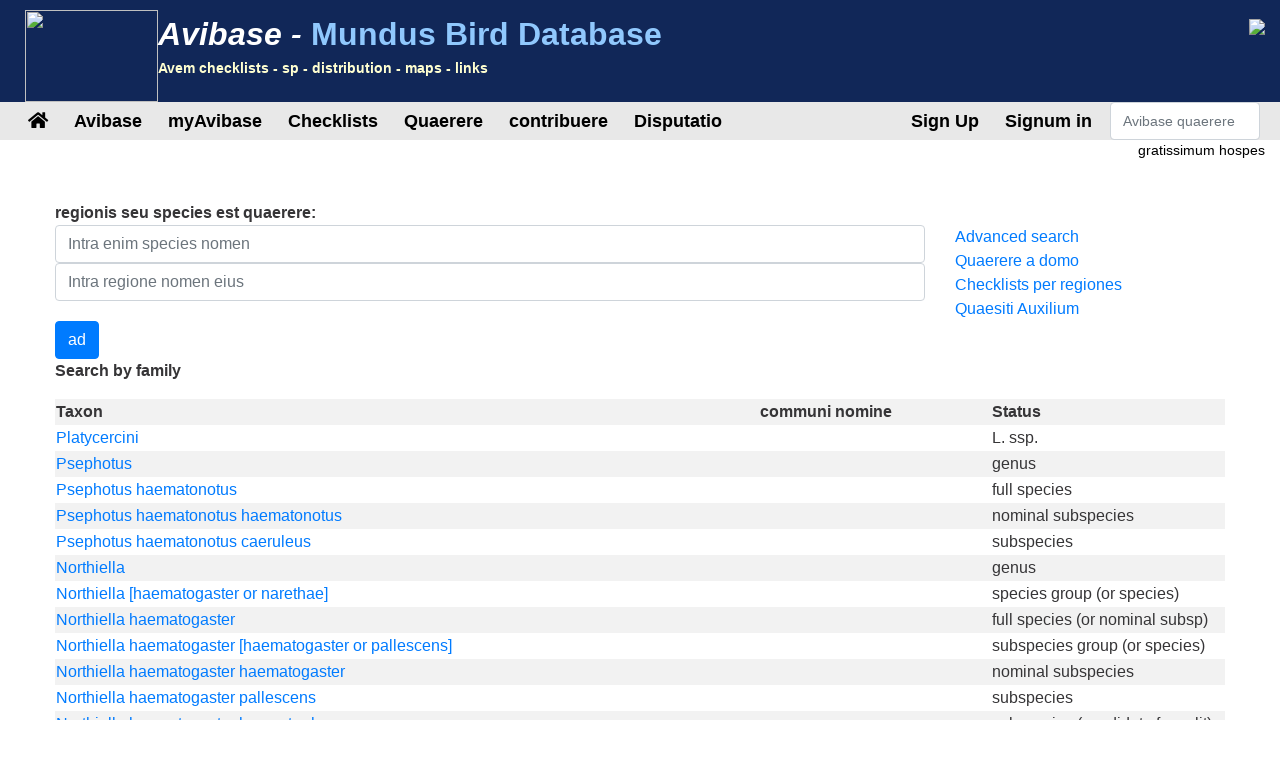

--- FILE ---
content_type: text/html;charset=UTF-8
request_url: https://avibase.bsc-eoc.org/search.jsp?fam=4514.32&lang=LA
body_size: 10205
content:















<!DOCTYPE html>
<html lang="la">
<head>
<title>Avibase - Mundus Bird Database</title>
<meta charset="utf-8">
<meta name="viewport" content="width=device-width, initial-scale=1">
<meta http-equiv="expires" content="0">
<meta http-equiv="pragma" content="no-cache">
<meta name="Description" content="Avibase extensive database notitia ratio est de omnibus avibus in mundo, de quibus supra records & I decies species 10,000 22,000, et ex species avium, et inter 12000 distribution notitia regionum, Insecta, synonymis, et in pluribus linguis.">
<meta name="KeyWords" content="avem, et de volucribus, aucupio, Birder, birders, birdwatching, Birdwatcher, birdwatchers: links, birdlink, Birdlinks, ornithology, maculosus, checklists, mundi oiseau, oiseaux, inprimis sectabar, genus, familiam, Insecta">
<meta http-equiv="Content-Language" content="la">



<link rel="apple-touch-icon" sizes="76x76" href="/images/apple-touch-icon.png">
<link rel="icon" type="image/png" sizes="32x32" href="/images/favicon-32x32.png">
<link rel="icon" type="image/png" sizes="16x16" href="/images/favicon-16x16.png">
<link rel="mask-icon" href="/images/safari-pinned-tab.svg" color="#5bbad5">

<link rel="stylesheet" href="/css/bootstrap.min.4.2.1.css">
<!-- link rel="stylesheet" href="/css/bootstrap-select.css" -->
<link rel="stylesheet" href="/css/avibase.css?v=20220326">
<link rel="stylesheet" href="/css/fontawesome.all.5.6.3.css">
<link rel="stylesheet" href="/css/jquery.alerts.css" media="screen" />
<link rel="stylesheet" href="/css/jquery-ui.min.1.12.1.css" type="text/css" media="screen" charset="utf-8" />
<link rel="search" type="application/opensearchdescription+xml" title="Avibase" href="/opensearchplugin.xml">

<!-- Global site tag (gtag.js) - Google Analytics -->
<script async src="https://www.googletagmanager.com/gtag/js?id=G-WXPFW3Y1F5"></script>
<script>
  window.dataLayer = window.dataLayer || [];
  function gtag(){dataLayer.push(arguments);}
  gtag('js', new Date());

  gtag('config', 'G-WXPFW3Y1F5');
</script>

<script src="/scripts/jquery.min.3.3.1.js"></script>
<!-- script src="/scripts/popper.min.1.14.6.js"></script -->
<script src="/scripts/bootstrap.min.4.2.1.js"></script> 
<!-- script src="/scripts/bootstrap-select.js"></script --> 
<script src="/scripts/avibase_script.jsp"></script> 
<script src="/scripts/jquery.json-2.4.min.js"></script>
<script src="/scripts/jquery-ui.1.12.1.min.js"></script>
<script src="/scripts/jquery.alerts.js"></script>
<script src="/scripts/bscutil.js"></script>

</head>
<body>

<div class="container-fluid">
	<div class="row banner">
	<div class="col-lg-7">
		<div style="padding: 0.3em;">
			<img src="/images/fairywren_133.png" height="92px" width="133px" style="float: left;" />
			<span class="banner-title">Avibase -</span> <span class="banner-subtitle">Mundus Bird Database</span>
			<div style="font-size: 0.45em; color: #ffffd0;">Avem checklists - sp - distribution - maps - links</div>
		</div>

	</div>
	<div class="col-lg-5 d-none d-xl-block">
		<div class="float-right"><img src="/images/banner_img1.jpg"></div>
	</div>
	</div>

	<div class="row avbmenu">
    <div class="col-12">
      <nav class="navbar navbar-expand-lg navbar-light">
        <button class="navbar-toggler" type="button" data-toggle="collapse" data-target="#navbarNav" aria-controls="navbarNav" aria-expanded="false" aria-label="Toggle navigation">
          <span class="navbar-toggler-icon"></span>
        </button>
        <div class="collapse navbar-collapse" id="navbarNav">
          <ul class="navbar-nav">
            <li class="nav-item">
              <a class="nav-link" href="/avibase.jsp" alt="Main page">
                <i class="fas fa-home" title="Main page"></i>
              </a>
            </li>
            
                  <li class="nav-item dropdown">
                    <a class="nav-link dropdown-toggle dropdown-toggle-no-show" href="" id="navbarDropdown" role="button" data-toggle='dropdown' aria-haspopup="true" aria-expanded="false">
                      Avibase
                    </a>
                    
                      <div class="dropdown-menu dropdown-menu-left" aria-labelledby="navbarDropdown" style="border-top:3px solid #2F8894;">

						<a class="dropdown-item" href="/avibase.jsp">Avibase in domum suam</a>
						<a class="dropdown-item" href="/about.jsp">De Avibase</a>
						<a class="dropdown-item" rel="me" href="https://birds.town/@avibase">Mastodon</a>
						<a class="dropdown-item" href="/webcams.jsp">aucupio webcams</a>
						<a class="dropdown-item" href="/compare.jsp">Compare taxonomies</a>
						<a class="dropdown-item" target="_blank" href="https://flickr.com/groups/avibase/">Group Avibase Flickr</a> 
						<a class="dropdown-item" href="/botd.jsp">Avis diei archives</a> 
						<a class="dropdown-item" href="/downloads.jsp">Downloads</a>
						<a class="dropdown-item" href="/citations.jsp">Avibase citationes</a>
						<a class="dropdown-item" href="/links/links.jsp">Birdlinks</a>
						<a class="dropdown-item" href="/links/links.jsp?page=g_reports">iter tradit</a>
                      
                      </div>
				  </li>
                  <li class="nav-item dropdown">
                    <a class="nav-link dropdown-toggle dropdown-toggle-no-show" href="" id="navbarDropdown" role="button" data-toggle='dropdown' aria-haspopup="true" aria-expanded="false">
                      myAvibase
                    </a>
                    
                      <div class="dropdown-menu dropdown-menu-left" aria-labelledby="navbarDropdown" style="border-top:3px solid #2F8894;">
						   <div class="small" style="color: #fff; padding: 4px !important;">MyAvibase sino vos ut creare vestri own lifelists et gere, ad auxilium vobis cogitationibus vestris deinde tradit atque aucupio producendum utile peregrinandum.</div>
						   <a class="dropdown-item" href="/myavibase.jsp">Domus myAvibase</a>
						   <a class="dropdown-item" href="/myavb_lists.jsp">curo lifelists</a>
						   <a class="dropdown-item" href="/myavb_observ.jsp">curo observationes</a>
						   <a class="dropdown-item" href="/myavb_reports.jsp">myAvibase tradit</a>
                      </div>
				  </li>
                  <li class="nav-item dropdown">
                    <a class="nav-link dropdown-toggle dropdown-toggle-no-show" href="" id="navbarDropdown" role="button" data-toggle='dropdown' aria-haspopup="true" aria-expanded="false">
						Checklists
                    </a>
		
                      <div class="dropdown-menu dropdown-menu-left" aria-labelledby="navbarDropdown" style="border-top:3px solid #2F8894;">
					  
							<div class="small" style="color: #fff; padding: 4px !important;">Sunt plus quam 12000 regional checklists in Avibase, proponitur in diversis IX taxonomies, inter synonyma linguis magis quam CLXXV. Quisque Genus possunt considerari potest photos participatur ab aucupio civitatem, et quoque sicut typis PDF checklists ad usum agri.</div>
					  
							<a class="dropdown-item" href="/checklist.jsp?lang=LA">Avibase checklists</a>
							<a class="dropdown-item" href="/compare_regions.jsp?lang=LA">Compare Regiones</a>
                      </div>
				  </li>
                  <li class="nav-item dropdown">
                    <a class="nav-link dropdown-toggle dropdown-toggle-no-show" href="" id="navbarDropdown" role="button" data-toggle='dropdown' aria-haspopup="true" aria-expanded="false">
                      Quaerere
                    </a>
                    
                      <div class="dropdown-menu dropdown-menu-left" aria-labelledby="navbarDropdown" style="border-top:3px solid #2F8894;">
						   <a class="dropdown-item" href="/search.jsp?lang=LA&isadv=yes">Avibase quaerere</a>
						   <a class="dropdown-item" href="/search.jsp?lang=LA&pg=families">Pasco per familias</a>
						   <a class="dropdown-item" href="/authors.jsp?lang=LA">Browse by authors </a>
						   <a class="dropdown-item" href="/publications.jsp?lang=LA">Browse by publications </a>
						   <a class="dropdown-item" href="/familytree.jsp?lang=LA">Avibase Taxonomic Conceptus</a>
                      </div>
				  </li>
                  <li class="nav-item dropdown">
                    <a class="nav-link dropdown-toggle dropdown-toggle-no-show" href="" id="navbarDropdown" role="button" data-toggle='dropdown' aria-haspopup="true" aria-expanded="false">
                      contribuere
                    </a>
                    
                      <div class="dropdown-menu dropdown-menu-left" aria-labelledby="navbarDropdown" style="border-top:3px solid #2F8894;">
						   <div class="small" style="color: #fff; padding: 4px !important;">Illic es pauci vias ad auxilium progressio qua vos can huius paginae Sicut coniungere coetus et ad Flickr photos, sive de situ, in addition linguas versiones in linguam.</div>
						   <a class="dropdown-item" href="/contrib.jsp?lang=LA">Contribuere ad Avibase</a>
						   <a class="dropdown-item" href="/contrib.jsp?lang=LA">nov</a>
						   <a class="dropdown-item" target="_blank" href="https://flickr.com/groups/avibase/">Flickr coetus</a> 
						   <a class="dropdown-item" href="/flickr_stats.jsp?lang=LA">Media civitas</a>
						   <a class="dropdown-item" href="/flickr_stats.jsp?action=flickr&lang=LA">Flickr coetus membra</a>
						   <a class="dropdown-item" href="/flickr_stats.jsp?action=missing&lang=LA">Media voluit,</a>
						   <a class="dropdown-item" href="/translate.jsp?lang=LA">Enim melius translationem contribuere</a>
                      </div>
				  </li>
				  
        
				<li class="nav-item dropdown">
					<a class="nav-link dropdown-toggle dropdown-toggle-no-show" href="" id="navbarDropdown" role="button" data-toggle='dropdown' aria-haspopup="true" aria-expanded="false">
					  Disputatio
					</a>

					<div class="dropdown-menu dropdown-menu-left" aria-labelledby="navbarDropdown" style="border-top:3px solid #2F8894;">
						<a class="dropdown-item" href="/languages.jsp">Mutare linguam</a>
					</div>
				</li>

				  
          </ul>
        </div>
        
          <ul class="navbar-nav float-right">
			<li class="nav-item active" id="signup">
              <a class="nav-link" href="/myavb_signup.jsp" id="signuplnk">Sign up</a>
            </li>
		  </ul>
          <ul class="navbar-nav float-right">
            <li class="nav-item active" id="credlogout">
              <a class="nav-link" href="javascript:void(0)" id="logoutlnk">PP</a>
            </li>
		  </ul>
          <ul class="navbar-nav float-right">
            <li class="nav-item active" id="credlogin">
              <a class="nav-link" href="javascript:void(0)" id="modalLogin2">Signum in</a>
            </li>
		  </ul>
          <ul class="navbar-nav float-right">
            <li class="nav-item active d-none d-xl-block">
				<form action="search.jsp" name='avbsmall'>
				<input id="searchboxsm" placeholder="Avibase quaerere" name="qstr" type="text" style="width: 150px;" class="form-control">
				</form>
            </li>
          </ul>
		
      </nav>
    </div>
	</div>

	<div id="loginbox" title="MyAvibase positum confirmā" style="display: none;">
		<span id="loginmsg" style="color: #939300; font-weight: bold;"></span>
		<p>vestri login:<br>
		<input type="text" class="form-control" size="40" id="loginname" name="loginname" value=""/>
		<br />
		Password:<br>
		<input type="password" class="form-control" size="40" id="password" name="password"  value=""/>
		</p>
		<input type="checkbox" id="remember" checked> Stay signati in
	</div>

	<div id="reminderbox" title="Request in commonitione" style="display: none;">
		<span id="remindermsg" style="color: #939300; font-weight: bold;"></span>
		<p>Nomen tuum et inscriptio intra click Mitte ad memoriam memoriam email.</p>
		<input type="text" size="50" id="loginreminder" name="loginreminder" value=""/>
		<br />
	</div>

	<div id="credentials" class="row">
		<div class="col-lg-12 text-right">
			gratissimum <span id="fullname">hospes</span>
		</div>
	</div>
	
	<div class="row main-body">

<script src="scripts/search_script.js"></script> 

<div class="col-lg-12">



<script>
function showAdv() {
  $('#advsearch').toggle();
  $('#isadv').val($('#advsearch').is(":visible")?"yes":"no");
}
function showHelp() {
  $('#searchhelp').toggle();
}
function btnSubmit() {
  $("#fam").val("");
  $("#pgno").val(1);
  $("#avbform").submit();
}
</script>

			<div><b>regionis seu species est quaerere:</b></div>
			
			<form action = "checklist.jsp" method="get" name="ckform2">
			<input type="hidden" name="region" value="" class="form-control" >
			</form>
			<form action="search.jsp" method="post" name="avbform" id="avbform" style="position: relative;">
			<input type="hidden" name="pg" value="search">
			<input type="hidden" id="isadv" name="isadv" value="no">
			<input type="hidden" id="pgno" name="pgno" value="1">
			<input type="hidden" id="fam" name="fam" value="4514.32">
			
			<div class="row" id="searchboxdiv">
				<div class="col-lg-9 search-main">
					<div>
					<input type="text" id="searchbox" name="qstr" value="" placeholder="Intra enim species nomen" class="form-control" />
					<div style="display: block; position: relative;" id="searchboxres"></div>
					<input type="hidden" name="qtype" value="2">
					</div>
					<div>
					<input type="text" id="searchbox2" name="qstr2" value="" placeholder="Intra regione nomen eius" class="form-control" />
					<div style="display: block; position: relative;" id="searchbox2res"></div>
					</div>
				
				</div>
				
				<div class="col-lg-3">
					<a href="javascript:showAdv();">Advanced search</a><br>
					<a href="search.jsp?pg=families">Quaerere a domo</a><br>
					<a href="checklist.jsp">Checklists per regiones</a><br>
					<a href="javascript:showHelp();">Quaesiti Auxilium</a><br>
				</div>
			</div>
			<div id="searchhelp" style="display:none;">Intra avem nomen (or nomen avis ex parte) in lingua eligere vel avium sub genere, ut inveniam Genus. Vos can utor% wildcard quasi media nomen reponere quisquam characteres (eg, reddet colore smaragdino et rubrum% colo).</div>

			<div id="advsearch" style="padding: 5px; width: 100%; display: none; ">
			<p><b>Advanced search options</b><br>

			<table class="table">
			<tr><td>Generis:</td><td><select name="qtype" class="form-control">
			<option value="0" > Wapedia</option>
			<option value="1" > Nomine et incipit</option>
			<option value="2" selected> filum sive partiales</option>
			</select></td></tr>

			<tr><td>Lingua:</td><td><select name="qlang" class="form-control"><option value=""> All languages </option>
			<option value="la" > Disputatio </option>
			<option value="AB">Abkhazian</option><option value="AM">aethiopice</option><option value="AF">africanice</option><option value="ALT">Altai</option><option value="ANWX">Anaang</option><option value="EN">anglice</option><option value="OC">Aquitana</option><option value="AR">arabice</option><option value="AXXX">Aragonese</option><option value="ARN">Araucanian</option><option value="ARW">Arawak</option><option value="HY">armenice</option><option value="AIIX">Assyrian Neo-aramaic</option><option value="AST">Asturian</option><option value="DJKX">Aukan</option><option value="AY">Aymara</option><option value="AZ">azerice</option><option value="BA">Bashkir</option><option value="NL">batavice</option><option value="BE">belarusice</option><option value="BNTR">Bengali (transliteration)</option><option value="BN">bengalice</option><option value="ITBI">Biellese</option><option value="CS">bohemice</option><option value="ITBO">Bolognese</option><option value="BOUX">Bondei</option><option value="BS">bosniace</option><option value="ITBR">Brescian</option><option value="BR">britannice</option><option value="BG">bulgarice</option><option value="MY">Burmese</option><option value="GD">caledonice</option><option value="CY">cambrice</option><option value="CAR">Carib</option><option value="SL">carnice</option><option value="CABA">Catalan (Balears)</option><option value="CA">catalane</option><option value="CEB">Cebuano</option><option value="CH">Chamorro</option><option value="ZHTW">Chinese (Taiwan)</option><option value="ZHTT">Chinese (Taiwan, Traditional)</option><option value="ZHTR">Chinese (Traditional)</option><option value="CHP">Chipewyan</option><option value="CV">Chuvash</option><option value="KO">coreanice</option><option value="KW">Cornish</option><option value="CO">Corsican</option><option value="GN">costadia</option><option value="CR">Cree</option><option value="CRSY">Cree (syllabic)</option><option value="CRPX">Cree, Plains</option><option value="CPF">Créole (French)</option><option value="HR">crovatice</option><option value="RO">dacice</option><option value="DA">danice</option><option value="DEL">Delaware</option><option value="DIGX">Digo</option><option value="LA">Disputatio</option><option value="DRTX">Drents</option><option value="EMEX">Emerillon</option><option value="EMLX">Emiliano-romagnolo</option><option value="ENAU">English (Australia)</option><option value="ENBD">English (Bangladesh)</option><option value="ENIN">English (India)</option><option value="ENKE">English (Kenya)</option><option value="ENNZ">English (New Zealand)</option><option value="ENPH">English (Philippines)</option><option value="ENZA">English (South Africa)</option><option value="ENUA">English (UAE)</option><option value="ENGB">English (United Kingdom)</option><option value="ENUS">English (United States)</option><option value="ENHI">English, Hawaii</option><option value="EO">esperanto</option><option value="ET">estonice</option><option value="EVNX">Evenki</option><option value="FI">fennice</option><option value="FIPX">Fipa</option><option value="NLFL">Flemish</option><option value="FRCA">French (Canada)</option><option value="FRGP">French (Guadeloupe)</option><option value="FRGF">French (Guyane)</option><option value="FRHT">French (Haiti)</option><option value="FY">frisice</option><option value="FUR">Friulian</option><option value="FULX">Fulfulde, Maasina</option><option value="GL">gallaece</option><option value="FR">gallice</option><option value="DE">germanice</option><option value="EL">graece</option><option value="ELCY">Greek (Cypriot)</option><option value="KL">Greenlandic</option><option value="GOSX">Gronings</option><option value="GCFX">Guadeloupean Creole French</option><option value="FREX">Guianese Creole French</option><option value="GU">Guiaratica</option><option value="HTSX">Hadza</option><option value="HATX">Haitian Creole French</option><option value="HAW">Hawaiian</option><option value="HE">hebraice</option><option value="HEHX">Hehe</option><option value="GA">hibernice</option><option value="HNSX">Hindustani, Caribbean</option><option value="ES">hispanice</option><option value="HU">hungarice</option><option value="JA">iaponice</option><option value="JP">iaponice</option><option value="SQ">illyrice</option><option value="HI">indice</option><option value="ID">indonesiace</option><option value="IU">Inuktitut</option><option value="IK">Inupiak</option><option value="ESIX">Inupiatun, North Alaskan</option><option value="IRKX">Iraqw</option><option value="IS">islandice</option><option value="IT">italice</option><option value="JPKA">Japanese (Kanji)</option><option value="KABX">Kabardian</option><option value="XAL">Kalmyk</option><option value="KCUX">Kami</option><option value="KR">Kanuri</option><option value="KAA">Kara-Kalpak</option><option value="KRC">Karachay-Balkar</option><option value="KRLX">Karelian</option><option value="KMVX">Karipúna Creole French</option><option value="KS">Kashmiri</option><option value="KK">Kazakh</option><option value="KKAR">Kazakh (Arabic)</option><option value="KKTR">Kazakh (Transliteration)</option><option value="KJHX">Khakas</option><option value="KIXX">Kinga</option><option value="KY">kirgistanice</option><option value="KOTR">Korean (Transliteration)</option><option value="KRIX">Krio</option><option value="KUR">Kurmanji</option><option value="KWNX">Kwangali</option><option value="LLD">Ladin</option><option value="LAD">Ladino</option><option value="LAGX">Langi</option><option value="LV">lettonice</option><option value="LIJX">Ligurian</option><option value="LI">Limburgish</option><option value="LT">lithuanice</option><option value="OLOX">Livvi (Olonets Karelian)</option><option value="LMOX">Lombard</option><option value="RUFX">Luguru</option><option value="PTBR">Lusitana (more Brasiliano)</option><option value="PT">lusitane</option><option value="LB">Luxembourgish</option><option value="MK">macedonice</option><option value="MR">maharatice</option><option value="MS">malaesice</option><option value="MG">Malagasy</option><option value="ML">malayalam</option><option value="DIV">Maldivian</option><option value="MQJX">Mamasa</option><option value="GV">Manx</option><option value="MI">Maori</option><option value="ARNM">Mapundungun</option><option value="JMSX">Mashi</option><option value="MYN">Mayan languages</option><option value="MT">melitice</option><option value="MERX">Meru</option><option value="ITMO">Modenese</option><option value="MDF">Moksha</option><option value="MO">Moldavian</option><option value="MNBC">Mongolian (Bichig)</option><option value="MNIB">Mongolian (Bichig, Inner Mongolia)</option><option value="MNBU">Mongolian (Buryat)</option><option value="MNIM">Mongolian (Cyrillic, Inner Mongolia)</option><option value="MNTR">Mongolian (Transliteration)</option><option value="MVFX">Mongolian, Chakhar (Peripheral)</option><option value="KHKX">Mongolian, Halh</option><option value="MN">mongolice</option><option value="MOEX">Montagnais (Innu-aimun)</option><option value="CNR">Montenegrin</option><option value="CNRC">Montenegrin (Cyrillic)</option><option value="SK">moravice</option><option value="NASX">Naasioi</option><option value="NPLX">Napoletano-calabrese</option><option value="ITNA">Napulitano</option><option value="NJTX">Ndyuka-trio Pidgin</option><option value="NE">nepalice</option><option value="KRLN">North Karelian</option><option value="SE">Northern Sami</option><option value="NN">Norvegica (renovata)</option><option value="NO">norvegice</option><option value="NYYX">Nyakyusa-ngonde</option><option value="NYM">Nyamwezi</option><option value="OJ">Ojibwa</option><option value="OS">Ossetian</option><option value="ITPA">Paduan</option><option value="PAU">Palauan</option><option value="PALX">Palikúr</option><option value="PAP">Papiamento</option><option value="FA">persice</option><option value="PMSX">Piemontese</option><option value="PNYX">Pinyin</option><option value="PL">polonice</option><option value="KA">pontice</option><option value="PTAC">Portuguese (Açores)</option><option value="PTMA">Portuguese (Madeira)</option><option value="PTPT">Portuguese (Portugal)</option><option value="PA">puniabice</option><option value="QU">Quechua</option><option value="RAR">Rarotongan</option><option value="ITRE">Reggiano</option><option value="MNVX">Rennell</option><option value="RM">Rhaeto-Romance</option><option value="RHE">Romansh</option><option value="ROM">Romany</option><option value="ROOX">Rotokas</option><option value="RUIX">Rufiji</option><option value="RU">russice</option><option value="SM">Samoan</option><option value="SAD">Sandawe</option><option value="SBPX">Sangu</option><option value="SA">Sanskrit</option><option value="SRMX">Saramaccan</option><option value="SC">Sardinian</option><option value="TK">sarmatice</option><option value="SCO">Scots</option><option value="SR">service</option><option value="ST">sesturtius</option><option value="TN">Setswana</option><option value="KSBX">Shambala</option><option value="SN">Shona</option><option value="CJSX">Shor</option><option value="SCNX">Sicilian</option><option value="SITR">Sinhalese (Transliteration)</option><option value="ZH">sinice</option><option value="SS">Siswati</option><option value="SO">somaliane</option><option value="WEN">Sorbian languages</option><option value="WEEX">Sorbian, Lower</option><option value="WENX">Sorbian, Upper</option><option value="NSO">Sotho, Northern</option><option value="ESAR">Spanish (Argentine)</option><option value="ESBO">Spanish (Bolivia)</option><option value="ESCL">Spanish (Chile)</option><option value="ESCO">Spanish (Colombia)</option><option value="ESCR">Spanish (Costa Rica)</option><option value="ESCU">Spanish (Cuba)</option><option value="ESDO">Spanish (Dominican Rep.)</option><option value="ESEC">Spanish (Ecuador)</option><option value="ESHN">Spanish (Honduras)</option><option value="ESMX">Spanish (Mexico)</option><option value="ESNI">Spanish (Nicaragua)</option><option value="ESPA">Spanish (Panama)</option><option value="ESPY">Spanish (Paraguay)</option><option value="ESPE">Spanish (Peru)</option><option value="ESPR">Spanish (Puerto Rico)</option><option value="ESES">Spanish (Spain)</option><option value="ESUY">Spanish (Uruguay)</option><option value="ESVE">Spanish (Venezuela)</option><option value="SRNX">Sranan</option><option value="SV">suecice</option><option value="SUK">Sukuma</option><option value="SW">swahili</option><option value="SWMV">Swahili, Mvita</option><option value="SWUN">Swahili, Unguja</option><option value="TY">Tahitian</option><option value="TAWX">Tai</option><option value="TG">Tajik</option><option value="TZMX">Tamazight, Central Atlas</option><option value="TA">tamil</option><option value="TT">Tatar</option><option value="TH">thai</option><option value="THTR">Thai (Transliteration)</option><option value="FO">Thuleana</option><option value="BO">Tibetan</option><option value="TEM">Timne</option><option value="TS">Tsonga</option><option value="TR">turcice</option><option value="TYV">Tuvan (Tuvinian)</option><option value="TWDX">Twents</option><option value="UK">ucraine</option><option value="UDM">Udmurt</option><option value="UZ">uzbeciane</option><option value="CAVA">Valencian</option><option value="EU">vasce</option><option value="VECX">Venetian</option><option value="VI">vietnamice</option><option value="WBIX">Wanji</option><option value="WA">Warao</option><option value="OYMX">Wayampi</option><option value="WAYX">Wayana</option><option value="WO">Wolof</option><option value="XH">Xhosa</option><option value="SAH">Yakut</option><option value="ZIWX">Zigula</option><option value="ZU">Zuluensis</option>
			</select></td></tr>
			<tr><td>Anno (s) ex publication Latin (eg: MCMXC, 1990- aut 1990-2000):</td><td><input type="text" name="qyears" value="" size="16" maxlength="9" class="form-control"></td></tr>
			<tr><td>auctor:</td><td><input type="text" name="qauthors" value="" size="16" maxlength="32" class="form-control"></td></tr>
			<tr><td>Typus locus:</td><td><input type="text" name="qlocality" value="" size="16" maxlength="50" class="form-control"></td></tr>
			<tr><td>Inquisitionem restringere</td><td><select name="qinclsp" class="form-control"><option value="0" selected> Omnes rationes taxinomica </option>
				<option value="1" > Species et genus </option>
				<option value="3" > Genus et species (excl. Fossilium) </option>
				<option value="2" > species sola </option>
				</select>
			</td></tr>
			</table>

			</div>
			<input type="button" value="ad" class="btn btn-primary" onClick="btnSubmit()">
		



<p><b>Search by family</b></p>

<table class="table-striped" style="width: 100%;">
<tr><th>Taxon</th><th>communi nomine</th><th width="20%">Status</th></tr>

    <tr><td><a href="javascript:changespecies('1741B8F96924F41E')">Platycercini</a></td><td></td><td>L. ssp.</td></tr>

    <tr><td><a href="javascript:changespecies('CC1547EE7E655076')">Psephotus</a></td><td></td><td>genus</td></tr>

    <tr><td><a href="javascript:changespecies('D50BD34B79DBEFB6')">Psephotus haematonotus</a></td><td></td><td>full species</td></tr>

    <tr><td><a href="javascript:changespecies('0693D4C4C926A65A')">Psephotus haematonotus haematonotus</a></td><td></td><td>nominal subspecies</td></tr>

    <tr><td><a href="javascript:changespecies('A5D33D4F3BDD9DCE')">Psephotus haematonotus caeruleus</a></td><td></td><td>subspecies</td></tr>

    <tr><td><a href="javascript:changespecies('5B34F8799C92081A')">Northiella</a></td><td></td><td>genus</td></tr>

    <tr><td><a href="javascript:changespecies('15C4E8FA63797769')">Northiella [haematogaster or narethae]</a></td><td></td><td>species group (or species)</td></tr>

    <tr><td><a href="javascript:changespecies('8AFC47C9F2B8FE34')">Northiella haematogaster</a></td><td></td><td>full species (or nominal subsp)</td></tr>

    <tr><td><a href="javascript:changespecies('3EAAC821DF58ACD2')">Northiella haematogaster [haematogaster or pallescens]</a></td><td></td><td>subspecies group (or species)</td></tr>

    <tr><td><a href="javascript:changespecies('C35CBC0DBB8BE38E')">Northiella haematogaster haematogaster</a></td><td></td><td>nominal subspecies</td></tr>

    <tr><td><a href="javascript:changespecies('D9BC537F19763910')">Northiella haematogaster pallescens</a></td><td></td><td>subspecies</td></tr>

    <tr><td><a href="javascript:changespecies('56A6814A0B2FE5DC')">Northiella haematogaster haematorrhoa</a></td><td></td><td>subspecies (candidate for split)</td></tr>

    <tr><td><a href="javascript:changespecies('DAF924B83CE9332B')">Northiella narethae</a></td><td></td><td>full species (or subspecies)</td></tr>

    <tr><td><a href="javascript:changespecies('B94BD3D7E457C99B')">Psephotellus</a></td><td></td><td>genus</td></tr>

    <tr><td><a href="javascript:changespecies('E3EDF6CC0D5CF2A1')">Psephotellus varius</a></td><td></td><td>full species</td></tr>

    <tr><td><a href="javascript:changespecies('B414C1C515BB15A4')">Psephotellus varius (varius)</a></td><td></td><td>nominal suspecies (sensu stricto)</td></tr>

    <tr><td><a href="javascript:changespecies('F053B9672B89780C')">Psephotellus varius (orientalis)</a></td><td></td><td>junior synonym (or subspecies)</td></tr>

    <tr><td><a href="javascript:changespecies('7268F44610390E00')">Psephotellus varius (dulciei)</a></td><td></td><td>junior synonym (or subspecies)</td></tr>

    <tr><td><a href="javascript:changespecies('B250CCAABF4FE7B7')">Psephotellus varius (exsul)</a></td><td></td><td>junior synonym (or subspecies)</td></tr>

    <tr><td><a href="javascript:changespecies('B353C8548203AC85')">Psephotellus varius (ethelae)</a></td><td></td><td>junior synonym (or subspecies)</td></tr>

    <tr><td><a href="javascript:changespecies('E12284B874EEFC8F')">Psephotellus dissimilis</a></td><td></td><td>full species (or subspecies)</td></tr>

    <tr><td><a href="javascript:changespecies('638AF87E2AB0C74B')">Psephotellus [chrysopterygius or dissimilis]</a></td><td></td><td>species (alt)</td></tr>

    <tr><td><a href="javascript:changespecies('9551D3F322D55C03')">Psephotellus chrysopterygius</a></td><td></td><td>full species (or subspecies)</td></tr>

    <tr><td><a href="javascript:changespecies('991F3E947E4EAFAE')">Psephotellus [pulcherrimus, dissimilis or chrysopterygius]</a></td><td></td><td>species group (or species)</td></tr>

    <tr><td><a href="javascript:changespecies('3922EEAF3A2235C0')">Psephotellus [pulcherrimus or dissimilis]</a></td><td></td><td>species group (or species)</td></tr>

</table>

    <P><center>

    <input type="button" class="btn btn-primary" value="nova quaerere" onClick="window.location = 'search.jsp?pg=search'">

<script>
function nextPage() {
  $("#pgno").val("2");
  $("#avbform").submit();
}
</script>

<input type="button" class="btn btn-primary" value="magis proventi -->>" onClick="nextPage()">




    </center></p></form>

</div>
	
	</div>

	<div class="row">
		<div class="col-lg-12">
			<div class="text-center" style="padding: 20px;">
				<P>Avibase est visited <b>469,254,191</b> quo tempore XXIV June MMIII. &copy; Denis Lepage |
				<a href="privacy.jsp">Privacy policy</a>
				<!--Kamran Web page in English hoc provisum est a --></P>
				<center><a target="_blank" href="https://www.birdingtop500.com/"><img id="birdingtop500" src="images/birdingtop500blank.png" border=0></a></center>
			</div>			
		</div>
	</div>
	
</div>

</body>
</html>



--- FILE ---
content_type: text/javascript;charset=UTF-8
request_url: https://avibase.bsc-eoc.org/scripts/avibase_script.jsp
body_size: 3693
content:












$(document).ready(function()
{
  $('.nav-item').hover(function(e)
  {
    $e = $(e.target);
    $d = $e.next();
    if (!$e.hasClass('dropdown') && !$d.hasClass('show')) {
      $('.nav-item.dropdown').removeClass('hover');
      $('[data-toggle="dropdown"]').removeClass('hover');
      $('.dropdown-menu').removeClass('show');
    }
  });
  $('[data-toggle="dropdown"]').hover(function(e)
  {
    $e = $(e.target);
    $n = $e.closest('.nav-item.dropdown');
    $d = $e.next();
    $('[data-toggle="dropdown"]').removeClass('hover');
    $('.nav-item.dropdown').removeClass('hover');
    $('.dropdown-menu').removeClass('show');
    $d.addClass('show');
    $e.addClass('hover');
    $n.addClass('hover');
  });
  $('body').on('click', function(e)
  {
    $('[data-toggle="dropdown"]').removeClass('hover');
    $('.nav-item.dropdown').removeClass('hover');
    $('.dropdown-menu').removeClass('show');
  });
  $('.form-check').css('padding-left','0').find('input').removeClass('d-none');
  $('#exampleModalCenter').modal('show');
  
   $("#birdingtop500").attr("src", "https://www.birdingtop500.com/button.php?u=dlepage");
  
	$( "#searchboxsm2" ).autocomplete({
		source: "suggest_json.jsp",
		position: {my:"top right", at:"bottom right", of: "#searchboxsm"},
		appendTo: "#searchboxsmres",
		select: function( event, ui ) {
			$("#searchboxsm").val(ui.item.label);
			self.location = 'species.jsp?avibaseid=' + ui.item.value;
			return false;
		}
	});

  $("#newaccountlnk").click(function(){
    window.location = "myavb_signup.jsp";
  });

	var loginbox = $("#loginbox").dialog({

		autoOpen: false,
		modal: true,
		buttons: {
			"continue": function() {
				checkAuth(true);
			},
			"Cancel": function() {
			  loginbox.dialog( "close" );
			}
		},
		close: function() {
		}
	});

	var reminderbox = $("#reminderbox").dialog({
		autoOpen: false,
		height: 315,
		width: 450,
		modal: true,
		buttons: {
			"Mitte signum": function() {
				sendReminder();
			},
			"Cancel": function() {
			  reminderbox.dialog( "close" );
			}
		},
		close: function() {
			//form[ 0 ].reset();
			//allFields.removeClass( "ui-state-error" );
		}
	});

  $("#loginlnk").click(function(){
     $('#loginbox').slideToggle('fast');
     if ($('#loginbox').is(':visible')) {
       $('#loginname').focus();
     }
  });

  $("#login_btn").click(function(){
     checkAuth(true);
  });

	
  function checkAuth(s) {
    $("#loginmsg").html("");
    $.ajax({
       url:"myavb_auth.jsp",
       dataType:"json",
       async:true,
       cache:false,
       data:{ "loginname": $("#loginname").val(), "password": $("#password").val(), "remember": ($("#remember").is(":checked")?"yes":""), "checkauth": "yes" },
       success:function(data) {
         if (data && data.login) {
          $('#loginbox').toggle(false);
          $('#fullname').html(data.fullname);
          $('#credlogin').toggle(false);
          $('#credlogout').toggle(true);
		  $('#signuplnk').html("Profile");
		  var ll = $("#lifelist").data("lifelist");
          buildLifelist(data, ll);
          if (loginbox) loginbox.dialog("close");
		  if (reminderbox) reminderbox.dialog("close");
          if ($("#showlogin")) $("#showlogin").toggle(false);
          if ($("#showoptions")) $("#showoptions").toggle(true);
          if (s && document.URL.indexOf("/myavibase.jsp") < 0) window.location = "myavibase.jsp";

         } else {
           $("#loginmsg").html("Inceptum succederet usuarii");
         }
       },error:function(xhr, ajaxOptions, thrownError) {
			console.log(xhr.status);
			console.log(thrownError);
	   }


    });
  }

	$("#modalLogin").click(function() {
		loginbox.dialog( "open" );
	});
	$("#modalLogin2").click(function() {
		loginbox.dialog( "open" );
	});
	$("#modalLoginReminder").click(function() {
		document.location = 'pwordreset.jsp';
	});
	
   $( ".btnCloseModal" ).click(function() {
	  $( "#modalbackground" ).toggle(false); 
	  $(".modal-content").toggle(false);
   });
   $(document).on("keydown", function(e) {
	  if (e.keyCode == 27) {
		$( "#modalbackground" ).toggle(false); 
		$(".modal-content").toggle(false);
	  }
   });

  function sendReminder() {
    if ($("#loginreminder").val() == "") {
      $("#remindermsg").html("Nomen et inscriptio electronica recipere intra monumentum");
    } else {
      $.ajax({
         url:"myavb_auth.jsp",
         dataType:"json",
         async:true,
         cache:false,
         data:{ "reminder": $("#loginreminder").val()},
         success:function(data) {
           if (data.reminder && data.reminder == "found") {
             $("#remindermsg").html("Email transmisi per recordationem debuerit");
             $("#loginreminder").val("");
           } else {
             $("#remindermsg").html("Nomen vel in email oratio est non valet,");
           }
         }

      });
    }
  }

  $("#remind_cancel").click(function() {
     if (reminderbox) reminderbox.dialog("close");
     $("#remindermsg").html("");
  });


  $("#logoutlnk").click(function() {
    $.ajax({
       url:"myavb_auth.jsp",
       dataType:"json",
       async:true,
       cache:false,
       data:{ "logout": "yes" },
       success:function(data) {
         logout();
       }

    });
    window.location = "myavibase.jsp?logout=yes";
  });

  //$("#profile_btn").click(function() {
  //   $("#signup_frm").submit();
  //});

  $("#profile_reset, #profile_cancel").click(function() {
     window.location = "myavibase.jsp";
  });
  $("#profile_delete").click(function() {
	 $("#confirmdelete").toggle(true);
  });
  $("#profile_delete_no").click(function() {
	 $("#confirmdelete").toggle(false);
  });
  $("#profile_delete_yes").click(function() {
	 $("#profile").val("delete");
	 $("#signup_frm").submit();
  });


  $('#credlogin').toggle(true);
  $('#credlogout').toggle(false);
  $('#signuplnk').html("Sign Up");
  if ($("#isloggedin").length > 0) $("#isloggedin").toggle(false);
  if ($("#notloggedin").length > 0) $("#notloggedin").toggle(true);



  function logout() {
    $('#loginbox').toggle(false);
    $('#fullname').html("guest");
    $('#credlogin').toggle(true);
    $('#credlogout').toggle(false);
	$('#signuplnk').html("Sign Up");
    $("#password").val('')
    if (typeof buildLifelist != 'undefined')
		buildLifelist({"checklists": [{"id": 10001, "name": "Genus Demo"}]}, '');
  }
   
	$(".collapsible-header").on("click touch", function(){
			var id = $(this).attr("id").substr(("collapsible-header").length + 1);
			if ($("#collapsible-panel-" + id).hasClass("collapse")) {
				$("#collapsible-panel-" + id).removeClass("collapse");
				$("#collapsible-header-" + id + " > i").removeClass("fa-angle-down");
				$("#collapsible-header-" + id + " > i").addClass("fa-angle-up");
			}
			else {
				$("#collapsible-panel-" + id).addClass("collapse");
				$("#collapsible-header-" + id + " > i").removeClass("fa-angle-up");
				$("#collapsible-header-" + id + " > i").addClass("fa-angle-down");
			}
	});

  $("#ebirdmask").bind("focus", function(e) {
    $(this).val($("#ebirdpword").val());
  });
  $("#ebirdmask").bind("blur", function(e) {
    $("#ebirdpword").val($(this).val());
    if ($(this).val() != '') $(this).val("********");
  });

  function loadLifelist() {
    $.ajax({
       url:"myavb_auth.jsp",
       dataType:"json",
       async:true,
       cache:false,
       data:{ "checkauth": "no" },
       success:function(data) {
         if (data && data.checklists) {
		  var ll = $("#lifelist").data("lifelist");
          buildLifelist(data, ll);
         }
       }

    });
  }

   function buildEbirdLifelist() {

    $.ajax({
       url:"myavb_lists_ebird.jsp",
       dataType:"json",
       async:true,
       cache:false,
       data: {},
       success:function(data) {
         //var cl2 = sortArray(data.checklists, "name");
         populateDropdown($("#lifelist2"), data.checklists, null, true);
       }

    });
   }

   if ($("#lifelist2").length > 0)
     buildEbirdLifelist();

  function buildLifelist(data, sel) {

    if (!data) data = {};
    if (!data.checklists) data.checklists = [];

    var cl = sortArray(data.checklists, "name");

    if ($("#formtype").val() == 'reports') {
      for (i = 0; i < cl.length; i++) {
         if (cl[i] && cl[i].name) cl[i].name += "(Scuta)";
      }
      cl.splice(0, 0,
        {id: "", name: "Total species counts"}
      );
    }
    if ($("#formtype").val() == 'checklist') {
		cl.splice(0,0,{"id":"", "name":"Nulla lectus"});
	}
	
    populateDropdown($("#lifelist"), cl, sel, false);

  }

  if ($("#authority1")) loadAuthority();
  if ($("#lifelist")) loadLifelist();
	
});

(function(i,s,o,g,r,a,m){i['GoogleAnalyticsObject']=r;i[r]=i[r]||function(){
(i[r].q=i[r].q||[]).push(arguments)},i[r].l=1*new Date();a=s.createElement(o),
m=s.getElementsByTagName(o)[0];a.async=1;a.src=g;m.parentNode.insertBefore(a,m)
})(window,document,'script','https://www.google-analytics.com/analytics.js','ga');

ga('create', 'UA-12387576-1', 'auto');
ga('set', 'anonymizeIp', true);
ga('send', 'pageview');

function changepg(pg, lang, id, ts) {
  self.document.location = 'avibase.jsp?pg=' + pg + (lang != ''?'&lang='+lang:'') + (id != null?'&id=' + id:'');
}
function changespecies(t) {
  self.document.location = 'species.jsp?lang=EN&avibaseid=' + t;
}

function loadAuthority() {
   if ($("#authority1").length != 0) {
     $.ajax({
        url:"myavb_lists_json.jsp",
        dataType:"json",
        async:true,
        cache:false,
        data:{ "current": ($("#authority_cur").length == 0?"no":($("#authority_cur").is(":checked")?"no":"yes")) },
        success:function(data) {
          if (data && data.err) {
           alert(data.err);
          } else {
            populateDropdown($("#authority1"), data, "CLEMENTS2025", false);
            populateDropdown($("#authority2"), data, "CLEMENTS2025", false);
          }
        }
     });
   }
}
